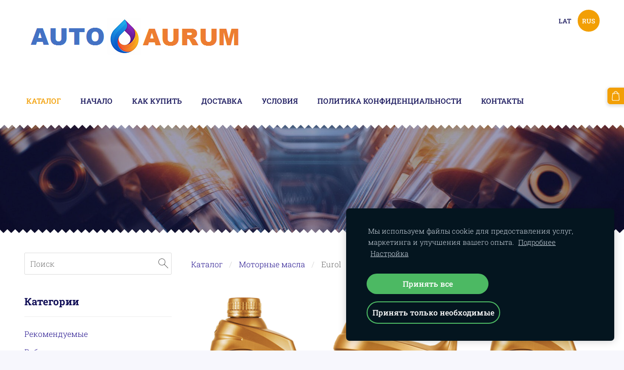

--- FILE ---
content_type: text/html; charset=UTF-8
request_url: https://www.autoaurum.lv/katalog/params/category/111604/
body_size: 11109
content:
<!doctype html>

<html lang="ru">

    <head>

        <title>Eurol - Mobil, Eurol, Mannol моторное масло, Osram, смазка, перчатки</title>

    <meta name="description" content="автотовары, mannol" />

    <link rel="canonical" href="https://www.autoaurum.lv/katalog/params/category/111604/">




        <meta charset="utf-8" />
        <meta name="viewport" content="width=device-width,initial-scale=1.0,maximum-scale=1.0" />

        <link href="https://dss4hwpyv4qfp.cloudfront.net/designs/_shared/fonts/?family=Open+Sans:300,regular,600,700&subset=latin,latin-ext,cyrillic" rel="stylesheet" type="text/css" />
        <link rel="stylesheet" href="https://dss4hwpyv4qfp.cloudfront.net/designs/_shared/css/layout-shared.css?v=2.574" type="text/css" />
        <link rel="stylesheet" href="https://dss4hwpyv4qfp.cloudfront.net/designs/_shared/css/legacy-v1.css?v=2.574" type="text/css" />
        <link rel="stylesheet" href="https://dss4hwpyv4qfp.cloudfront.net/designs/zigzag/css/layout.css?v=2.574" type="text/css" />
        <link rel="stylesheet" href="https://dss4hwpyv4qfp.cloudfront.net/designs/zigzag/css/editable.css?v=2.574" type="text/css" />

        <link href="/favicon.png?1" rel="shortcut icon">
<link href="/favicon.png?1" rel="apple-touch-icon">        
            <link rel="stylesheet" href="https://dss4hwpyv4qfp.cloudfront.net/libs/js/fancybox3/jquery.fancybox.min.css?v=2.574" type="text/css" />
                <script src="https://dss4hwpyv4qfp.cloudfront.net/libs/js/jquery/2.2.4/jquery.min.js" ></script>
            <script src="https://dss4hwpyv4qfp.cloudfront.net/libs/js/fancybox3/jquery.fancybox.min.js?v=2.574" defer></script>
            <script src="https://dss4hwpyv4qfp.cloudfront.net/libs/js/bannerplay/jquery.bannerplay.js?v=2.574" defer></script>
            <script src="https://dss4hwpyv4qfp.cloudfront.net/libs/js/responsivevideos/jquery.responsivevideos.js?v=2.574" defer></script>
            <script src="https://dss4hwpyv4qfp.cloudfront.net/designs/_shared/js/bookings.js?v=2.574" defer></script>
            <script src="https://dss4hwpyv4qfp.cloudfront.net/designs/_shared/js/designfx.js?v=2.574" defer></script>
            <script src="https://dss4hwpyv4qfp.cloudfront.net/libs/js/mozlive.js?v=2.574" ></script>
            <script>var FRONTEND_CDN = 'https://dss4hwpyv4qfp.cloudfront.net';</script>


    
    
    <!-- Cookie bar -->
    <script src="https://dss4hwpyv4qfp.cloudfront.net/libs/js/cookiebar/cookiebar.js?v=2.574"></script>
    <script>
        $(document).ready(function() {
            try {
                cookieBar({
                theme: "dark",
                bannerPolicyLink: "",
                language: "ru"
            });
            } catch (e) {}
        });
    </script>


    <script src="https://dss4hwpyv4qfp.cloudfront.net/m/localize/menu/ru/?v=2.574" defer></script>
<script src="https://dss4hwpyv4qfp.cloudfront.net/m/localize/cart/ru/?v=2.574" defer></script>
<script src="https://dss4hwpyv4qfp.cloudfront.net/libs/js/component/cart.js?v=2.574" defer></script>
<script src="https://dss4hwpyv4qfp.cloudfront.net/libs/js/component/filter.js?v=2.574" defer></script>

            <script>
                var mozPageMozApi = {"language":"ru","page":"katalog"}
            </script>
            

            <script>
                var mozCatalogUser = {
                    isLoggedIn: 0
                }
            </script>
            


<script>
    function isSmallTouchDevice() {
        return (('ontouchstart' in window) && (window.matchMedia("(max-width: 750px), (max-height: 500px)").matches));
    }
    if (isSmallTouchDevice()) {
        document.documentElement.classList.add('mobile-header');
    }
</script>



                <link href="https://dss4hwpyv4qfp.cloudfront.net/designs/_shared/fonts/?family=Roboto+Slab:300,400,500,700&v=2.574" rel="stylesheet" />
        <style class="customizer">
                                                                            #title .mz_wysiwyg { color :  #141259  }
                                                                                                                            #menu > ul > li > a { color :  #141259  }
                                                                                                                            #menu > ul > li > a:hover, #menu > ul > li.selected > a { color :  #f29f05  }
                                                                                                                            #submenu a, #submenu li.selected > a, #submenu li:hover > a { color :  #fefefe  }
                                                                            #submenu li.selected > a, #submenu li:hover > a { border-color :  #fefefe  }
                                                                                                                            #languages li > a { color :  #141259  }
                                                                                                                            #languages li.selected > a, #languages li > a:hover { background-color :  #f29f05  }
                                                                                                                            #languages li.selected > a, #languages li > a:hover { color :  #ffffff  }
                                                                                                                            a, .mz_editable a { color :  #200f8c  }
                                                                                                                            a:hover, .mz_editable a:hover, .mz_recentposts a:hover { color :  #f29f05  }
                                                                                                                            .moze-form .moze-formbutton, .moze-button, .moze-button-large { background-color :  #f29f05  }
                                                                            .moze-button-large.btn-alt-light { border-color :  #f29f05  }
                                                                            .moze-button-large.btn-white, .moze-button.btn-alt, .moze-button-large.btn-alt { color :  #f29f05  }
                                                                                                                            .moze-form .moze-formbutton:hover, .moze-button:hover, .moze-button-large:hover { background-color :  #200f8c  }
                                                                            .moze-button-large.btn-alt-light:hover { border-color :  #200f8c  }
                                                                            .moze-button-large.btn-white:hover, .moze-button.btn-alt:hover, .moze-button-large.btn-alt:hover { color :  #200f8c  }
                                                                                                                            #bigbar-colorizer { background-color :  rgba(21, 18, 89, 0.41)  }
                                                                                                                            .bigbar-h1 .mz_wysiwyg, .bigbar-h2 .mz_wysiwyg, #bigbar h1 .mz_wysiwyg { color :  #ffffff  }
                                                                                                                            .mz_editable h1, .mz_editable h1.moze-megatitle, .mz_editable h1 a { color :  #141259  }
                                                                                                                            .mz_editable h2, .sidebox h2 { color :  #141259  }
                                                                                                                            .mz_editable h3 { color :  #141259  }
                                                                                                                            .section-bg-1 { background-color :  #f2f4f7  }
                                                                                                                            .section-bg-2 { background-color :  #f29f05  }
                                                                                                                            .section-bg-3 { background-color :  #141259  }
                                                                                                                            body { background-color :  #f7f7fd  }
                                                                                                                            #bottom .mz_wysiwyg { color :  #141259  }
                                                                                                                            #bottom a { color :  #2703a6  }
                                                                            #bottom .mz_social a { fill :  #2703a6  }
                                                                                                                            #bottom a:hover { color :  #f29f05  }
                                                                                                                                                                                                                                                                                                                                                                                                                                                                                            
        @media (forced-colors: active) {
            :root { --color-header :  Canvas  }
            :root { --color-title :  CanvasText  }
            :root { --color-menu-text :  LinkText  }
            :root { --color-menu-text-selected :  CanvasText  }
            :root { --color-menu-accent :  CanvasText  }
            :root { --color-submenu :  Canvas  }
            :root { --color-submenu-text :  LinkText  }
            :root { --color-submenu-text-selected :  CanvasText  }
            :root { --color-submenu-accent :  CanvasText  }
            :root { --color-link :  LinkText  }
            :root { --color-button :  ButtonFace  }
            :root { --color-button-text :  ButtonText  }
            :root { --color-button-hover :  ButtonFace  }
            :root { --color-button-text-hover :  ButtonText  }
            :root { --color-sidemenu-text :  LinkText  }
            :root { --color-sidemenu-text-hover :  CanvasText  }
            :root { --color-h1 :  CanvasText  }
            :root { --color-h2 :  CanvasText  }
            :root { --color-h3 :  CanvasText  }
            :root { --color-text :  CanvasText  }
            :root { --color-text-strong :  CanvasText  }
            :root { --color-price :  CanvasText  }
            :root { --color-text-highlight :  Canvas  }
            :root { --color-text-border :  CanvasText  }
            :root { --color-background :  Canvas  }
            :root { --color-section-bg-1 :  Canvas  }
            :root { --color-section-bg-2 :  Canvas  }
            :root { --color-section-bg-3 :  Canvas  }
            :root { --color-footer :  Canvas  }
            :root { --color-footer-text :  CanvasText  }
            :root { --color-footer-link :  LinkText  }
            :root { --color-footer-link-hover :  CanvasText  }
            :root { --color-text-1 :  CanvasText  }
            :root { --color-text-1-highlight :  Canvas  }
            :root { --color-text-1-button :  ButtonFace  }
            :root { --color-text-1-button-text :  ButtonText  }
        }

    </style>
    <style class="customizer-fonts">
                                                                                                                                                                                                                                                                                                                                                                                                                                                                                                                                                        body, .mz_editable {
                                                                                font-family : 'Roboto Slab', Georgia, serif;
                                                                                                            font-weight : 300;
                                                                        }
                                                                                                                            #title .mz_wysiwyg {
                                                                                font-family : 'Roboto Slab', Georgia, serif;
                                                                                                            font-weight : 700;
                                                                                                            letter-spacing : -.02em;
                                                                                                            font-style : normal;
                                                                        }
                                                                                                                            .mz_editable h1, .mz_editable h1.moze-megatitle {
                                                                                font-family : 'Roboto Slab', Georgia, serif;
                                                                                                            font-weight : 700;
                                                                                                            letter-spacing : -.02em;
                                                                        }
                                                                                                                            .mz_editable h2, .sidebox h2 {
                                                                                font-family : 'Roboto Slab', Georgia, serif;
                                                                                                            font-weight : 700;
                                                                                                            letter-spacing : -.015em;
                                                                        }
                                                                            #sidebar h2 {
                                                                                font-family : 'Roboto Slab', Georgia, serif;
                                                                                                            font-weight : 700;
                                                                                                            letter-spacing : -.015em;
                                                                        }
                                                                                                                            .mz_editable h3 {
                                                                                font-family : 'Roboto Slab', Georgia, serif;
                                                                                                            font-weight : 400;
                                                                        }
                                                                                                                            .bigbar-h1 .mz_wysiwyg {
                                                                                font-family : 'Roboto Slab', Georgia, serif;
                                                                                                            font-weight : 700;
                                                                                                            letter-spacing : -.026em;
                                                                                                            font-style : normal;
                                                                        }
                                                        @media screen and (max-width: 750px) {                     .bigbar-h1 .mz_wysiwyg {
                                                                                font-family : 'Roboto Slab', Georgia, serif;
                                                                                                            font-weight : 700;
                                                                                                            letter-spacing : -.026em;
                                                                                                            font-style : normal;
                                                                        }
                     }                                                                                                         .bigbar-h2 .mz_wysiwyg {
                                                                                font-family : 'Roboto Slab', Georgia, serif;
                                                                                                            font-weight : 300;
                                                                        }
                                                        @media screen and (max-width: 750px) {                     .bigbar-h2 .mz_wysiwyg {
                                                                                font-family : 'Roboto Slab', Georgia, serif;
                                                                                                            font-weight : 300;
                                                                        }
                     }                                                                                                         .moze-form input, .moze-form select, .moze-form textarea {
                                                                                font-family : 'Roboto Slab', Georgia, serif;
                                                                                                            font-weight : 300;
                                                                        }
                                                                                                                            .moze-button, .moze-button-large, .moze-form .moze-formbutton {
                                                                                font-family : 'Roboto Slab', Georgia, serif;
                                                                                                            font-weight : 500;
                                                                                                            letter-spacing : 0;
                                                                        }
                                                                                                                            .mz_editable .moze-blockquote {
                                                                                font-family : 'Roboto Slab', Georgia, serif;
                                                                                                            font-style : italic;
                                                                        }
                                                                                                                            .mz_editable .moze-code {
                                                                                font-family : 'Courier New', Courier, monospace;
                                                                        }
                                                                                                                            #menu ul li a {
                                                                                font-family : 'Roboto Slab', Georgia, serif;
                                                                                                            font-weight : 400;
                                                                        }
                                                                                                                            #menu > ul > li > a {
                                                                                font-family : 'Roboto Slab', Georgia, serif;
                                                                                                            font-weight : 500;
                                                                                                            letter-spacing : 0;
                                                                                                            text-transform : uppercase;
                                                                        }
                                                                                                                            #languages li > a {
                                                                                font-family : 'Roboto Slab', Georgia, serif;
                                                                                                            font-weight : 500;
                                                                        }
                                                                                                                            #footmenu a {
                                                                                font-family : 'Roboto Slab', Georgia, serif;
                                                                                                            font-weight : 500;
                                                                        }
                                                                                                                                                                                    </style>

    

    <!-- Global site tag (gtag.js) - Google Analytics -->
<script async src="https://www.googletagmanager.com/gtag/js?id=UA-120823979-1"></script>
<script>
  window.dataLayer = window.dataLayer || [];
  function gtag(){dataLayer.push(arguments);}
  gtag('js', new Date());
google-site-verification=z8FuBYlinDyoUtPMpDIyir6fEudobPA3FL6PLxj-kS4
google-site-verification: google4ffcd33f97d11d07.html
  gtag('config', 'UA-120823979-1');
</script>
<meta name="google-site-verification" content="nYiyB7VAUqEj1RK0MYylTyhLGNg_-eGnSXIGV48kfBI" />



        <script src="https://dss4hwpyv4qfp.cloudfront.net/designs/_shared/js/legacy-v1.js?v=2.574"></script>

    </head>

    <body class="header-menu-down    footer-center                                    " lang="ru">

        
        <div id="wrap">

            <header id="top">
    <div id="header">
        <a id="skip-link" href="javascript:;" tabindex="1">Перейти к основному содержимому</a>
        <div id="header-side">
            <div id="shopicons">
                                <button class="menu-icon shopbar-search"  href="javascript:;" title="Поиск" aria-label="Поиск" aria-haspopup="dialog"><svg xmlns="http://www.w3.org/2000/svg"></svg></button>
                                                <button class="menu-icon shopbar-cart" href="javascript:;" title="Корзина" aria-label="Корзина" aria-haspopup="dialog"><svg xmlns="http://www.w3.org/2000/svg"></svg><span class="moze-value-bubble"></span></button>
                                            </div>
            <div id="toolicons">

            </div>
            <div  class="mz_component mz_lngselect" id="languages">    <button class="menu-icon" href="javascript:;" aria-label="Выбор языка" aria-haspopup="true" aria-controls="languages-menu"><svg xmlns="http://www.w3.org/2000/svg"></svg>&nbsp;RUS</button>
    <ul id="languages-menu" role="menu">
                    <li  role="none">
                <a href="/" hreflang="lv" role="menuitem" aria-label="Latviešu" >LAT</a>
            </li>
                    <li  class="selected" role="none">
                <a href="/katalog/" hreflang="ru" role="menuitem" aria-label="Русский" aria-current="true">RUS</a>
            </li>
            </ul>
    </div>
                    </div>
        <div id="header-main">
            <div id="title">
                                    <a href="/katalog/"><div class="mz_component mz_wysiwyg mz_editable">    <div class="moze-wysiwyg-editor" >
                    <span class="moze-gigantic"><img src="https://site-623405.mozfiles.com/files/623405/logo1.png?1743498434" alt="logo1.png"><br></span>
            </div>
</div></a>
                            </div>
                            <div id="toptext" style="display: none">
                    <div  class="mz_component mz_wysiwyg mz_editable">    <div class="moze-wysiwyg-editor" >
            </div>
</div>
                </div>
                                        <div  class="mz_component mz_menu" id="menu" aria-label="Главное меню">
            <ul role="menu">
                <li class="selected" role="none"><a href="/katalog/"  role="menuitem"  aria-current="true">Каталог</a>
                                    </li>
                        <li role="none"><a href="/nachalo/"  role="menuitem" >Начало</a>
                                    </li>
                        <li role="none"><a href="/kakkupitj/"  role="menuitem" >Как купить</a>
                                    </li>
                        <li role="none"><a href="/dostavka/"  role="menuitem" >Доставка</a>
                                    </li>
                        <li role="none"><a href="/uslovija/"  role="menuitem" >Условия</a>
                                    </li>
                        <li role="none"><a href="/politika-konfidencialnosti/"  role="menuitem" >Политика конфиденциальности</a>
                                    </li>
                        <li role="none"><a href="/kontakty/"  role="menuitem" >Контакты</a>
                                </li></ul>
            
</div>
                    </div>

        <button id="languages-opener" aria-label="Выбор языка" class="mobile-menu-opener clearbutton"><svg xmlns="http://www.w3.org/2000/svg"></svg></button>
        <button id="menu-opener" aria-label="Главное меню" class="mobile-menu-opener clearbutton"><svg xmlns="http://www.w3.org/2000/svg"></svg></button>

    </div>
    </header>
            <div id="bigbar" class="over-bigbar ">
                                    <div  class="mz_component mz_banner">            <div class="moze-banner slide" style="background-image: url('https://site-623405.mozfiles.com/files/623405/banners/17836350/1678770798_bogatyr-club-p-avtomasla-fon-foni-vkontakte-2.jpg?2022708'); background-position: 50% 50%" data-pid="2022708"></div>
    

<a class="moze-banner-slide-left" href="javascript:void(0);"></a>
<a class="moze-banner-slide-right" href="javascript:void(0);"></a>

</div>
                                <div id="bigbar-colorizer"></div>
                <div id="bigbar-container">
                    <div class='bigbar-overlay-container '>
                        <div id="bigbar-overlay">
                                                            <h1><div  class="mz_component mz_wysiwyg mz_editable">    <div class="moze-wysiwyg-editor" >
            </div>
</div></h1>
                                                    </div>
                        
                    </div>
                </div>
            </div>

                <div id="submenubox"><nav  class="mz_component mz_menu mz_catalogmenu is-alternate" id="submenu" aria-label="Категории товаров"><button id="submenu-opener" class="clearbutton"><span>&nbsp;</span></button>

</nav></div>
            

    

<div>
    <main id="catalog" class="section section-customizable section-text-color-none">
        <div class="mz_overlay_bar mz_catalog_customize"></div>
        <div class="container">
            <div id="sidebar-wrap"
                 class="sidebar-reverse"                             >
                                <div id="sidebar">
                    <div  class="mz_component mz_catalogsearchbox mz_editable sidebox">    <form action="/katalog/" class="moze-form moze-catalog-searchbox-form" method="post" style="position: relative; margin-top: 0" role="search">
        <input class="search-query" type="text" value="" placeholder="Поиск" aria-label="Поиск">
        <button class="search-btn clearbutton" aria-label="Поиск"></button>
    </form></div>
                    <nav  class="mz_component mz_catalogcategories sidebox" data-name="maincatalogcategories" data-type="catalogcategories" aria-labelledby="catalog-categories-heading">
            <h2 id="catalog-categories-heading">Категории</h2>
    


            <ul role="menu" class="asidemenu collapsible">
                                                                <li role="none" >
                        <a href="/katalog/params/category/featured/" role="menuitem" >Рекомендуемые</a>
                    </li>
                                    <li role="none" >
        <a href="/katalog/params/category/111010/" role="menuitem" >Рабочие перчатки</a>
                    <ul role="menu" >
                    <li role="none" >
        <a href="/katalog/params/category/111023/" role="menuitem" >Перчатки из натуральной кожи</a>
                                </li>
                <li role="none" >
        <a href="/katalog/params/category/111529/" role="menuitem" >Перчатки из искусственной кожи</a>
                                </li>
                <li role="none" >
        <a href="/katalog/params/category/111025/" role="menuitem" >Перчатки для сварочных работ</a>
                                </li>
                <li role="none" >
        <a href="/katalog/params/category/111022/" role="menuitem" >Вязаные/трикотажные перчатки</a>
                                </li>
                <li role="none" >
        <a href="/katalog/params/category/111026/" role="menuitem" >Резиновые перчатки</a>
                                </li>
                <li role="none" >
        <a href="/katalog/params/category/112914/" role="menuitem" >Одноразовые перчатки</a>
                                </li>
                <li role="none" >
        <a href="/katalog/params/category/111024/" role="menuitem" >Теплые перчатки</a>
                                </li>
                            </ul></li>
                            <li role="none" >
        <a href="/katalog/params/category/111012/" role="menuitem" >Моторные масла</a>
                    <ul role="menu" >
                    <li role="none" >
        <a href="/katalog/category/111012/mannol-1/" role="menuitem" >Mannol</a>
                                </li>
                <li role="none" >
        <a href="/katalog/params/category/111603/" role="menuitem" >Mobil</a>
                                </li>
                <li role="none" >
        <a href="/katalog/category/111012/fanfaro/" role="menuitem" >Fanfaro</a>
                                </li>
                <li role="none"  class="selected">
        <a href="/katalog/params/category/111604/" role="menuitem" aria-current="true">Eurol</a>
                                </li>
                <li role="none" >
        <a href="/katalog/category/111012/shell/" role="menuitem" >Shell</a>
                                </li>
                            </ul></li>
                            <li role="none" >
        <a href="/katalog/params/category/111019/" role="menuitem" >Трансмиссионные масла</a>
                    <ul role="menu" >
                    <li role="none" >
        <a href="/katalog/category/111019/mannol-2/" role="menuitem" >Mannol</a>
                                </li>
                <li role="none" >
        <a href="/katalog/params/category/467761/" role="menuitem" >Fanfaro</a>
                                </li>
                <li role="none" >
        <a href="/katalog/params/category/113983/" role="menuitem" >Mobil</a>
                                </li>
                <li role="none" >
        <a href="/katalog/params/category/111706/" role="menuitem" >Eurol</a>
                                </li>
                            </ul></li>
                            <li role="none" >
        <a href="/katalog/params/category/111018/" role="menuitem" >Гидравлические масла</a>
                    <ul role="menu" >
                    <li role="none" >
        <a href="/katalog/category/111018/mannol/" role="menuitem" >Mannol</a>
                                </li>
                <li role="none" >
        <a href="/katalog/params/category/151414/" role="menuitem" >Mobil</a>
                                </li>
                <li role="none" >
        <a href="/katalog/category/111018/shell-1/" role="menuitem" >Shell</a>
                                </li>
                <li role="none" >
        <a href="/katalog/params/category/111707/" role="menuitem" >Eurol</a>
                                </li>
                <li role="none" >
        <a href="/katalog/params/category/151415/" role="menuitem" >Российский производитель</a>
                                </li>
                            </ul></li>
                            <li role="none" >
        <a href="/katalog/params/category/406837/" role="menuitem" >Масло для цепей</a>
                                </li>
                <li role="none" >
        <a href="/katalog/params/category/163439/" role="menuitem" >Масло 2Т - 4Т Агро Мото</a>
                                </li>
                <li role="none" >
        <a href="/katalog/params/category/381663/" role="menuitem" >Гидро-трансмисионные масла STOU UTTO</a>
                                </li>
                <li role="none" >
        <a href="/katalog/params/category/111020/" role="menuitem" >Охлаждающая жидкость</a>
                                </li>
                <li role="none" >
        <a href="/katalog/category/smazochnye-materialy/" role="menuitem" >Смазочные материалы</a>
                                </li>
                <li role="none" >
        <a href="/katalog/params/category/215637/" role="menuitem" >Автохимия</a>
                                </li>
                <li role="none" >
        <a href="/katalog/category/prisadki-v-toplivo/" role="menuitem" >Присадки в топливо</a>
                                </li>
                <li role="none" >
        <a href="/katalog/params/category/421123/" role="menuitem" >Присадки для масляной системы</a>
                                </li>
                <li role="none" >
        <a href="/katalog/category/klei-i-germetiki/" role="menuitem" >Клеи и герметики</a>
                                </li>
                <li role="none" >
        <a href="/katalog/params/category/167015/" role="menuitem" >Тормозная жидкость</a>
                                </li>
                <li role="none" >
        <a href="/katalog/params/category/111016/" role="menuitem" >Стеклоомыватели</a>
                                </li>
                <li role="none" >
        <a href="/katalog/category/kompressornoe-maslo/" role="menuitem" >Компресорное масло</a>
                                </li>
                <li role="none" >
        <a href="/katalog/params/category/113915/" role="menuitem" >Российские масла</a>
                                </li>
                <li role="none" >
        <a href="/katalog/params/category/183142/" role="menuitem" >RESTORE</a>
                                </li>
                <li role="none" >
        <a href="/katalog/category/pustye-kanistry/" role="menuitem" >Пустые канистры</a>
                                </li>
                <li role="none" >
        <a href="/katalog/params/category/149682/" role="menuitem" >ABRO</a>
                                </li>
                <li role="none" >
        <a href="/katalog/params/category/149686/" role="menuitem" >WD-40</a>
                                </li>
                <li role="none" >
        <a href="/katalog/params/category/173866/" role="menuitem" >Лампочки 12V</a>
                    <ul role="menu" >
                    <li role="none" >
        <a href="/katalog/params/category/173867/" role="menuitem" >OSRAM 12V</a>
                                </li>
                <li role="none" >
        <a href="/katalog/params/category/173868/" role="menuitem" >NEOLUX 12V</a>
                                </li>
                            </ul></li>
                            <li role="none" >
        <a href="/katalog/params/category/167025/" role="menuitem" >Масляные фильтры</a>
                    <ul role="menu" >
                    <li role="none" >
        <a href="/katalog/params/category/170289/" role="menuitem" >ASSO фильтры</a>
                                </li>
                            </ul></li>
                            <li role="none" >
        <a href="/katalog/params/category/170048/" role="menuitem" >Топливные фильтры</a>
                    <ul role="menu" >
                    <li role="none" >
        <a href="/katalog/params/category/170049/" role="menuitem" >MANN-FILTER</a>
                                </li>
                <li role="none" >
        <a href="/katalog/params/category/170281/" role="menuitem" >ASSO фильтры</a>
                                </li>
                            </ul></li>
                            <li role="none" >
        <a href="/katalog/params/category/163932/" role="menuitem" >Воздушные фильтры</a>
                    <ul role="menu" >
                    <li role="none" >
        <a href="/katalog/params/category/170031/" role="menuitem" >MANN-FILTER</a>
                                </li>
                <li role="none" >
        <a href="/katalog/params/category/170045/" role="menuitem" >ASSO FILTRI</a>
                                </li>
                <li role="none" >
        <a href="/katalog/params/category/170285/" role="menuitem" >FRAM; FILTRON; M-FILTER</a>
                                </li>
                            </ul></li>
                            <li role="none" >
        <a href="/katalog/params/category/149684/" role="menuitem" >KVADRO авто товары</a>
                                </li>
                <li role="none" >
        <a href="/katalog/params/category/149687/" role="menuitem" >KVADRO чистящие средства</a>
                                </li>
                <li role="none" >
        <a href="/katalog/params/category/159265/" role="menuitem" >KVADRO pепелленты и инсектициды</a>
                                </li>
                <li role="none" >
        <a href="/katalog/category/individualnye-sredstva-zashhity/" role="menuitem" >Индивидуальные средства защиты</a>
                                </li>
                <li role="none" >
        <a href="/katalog/params/category/111021/" role="menuitem" >Другие товары</a>
                            </li></ul>
            </nav>
                    
                    <div  class="mz_component mz_wysiwyg mz_editable sidebox">    <div class="moze-wysiwyg-editor" >
                    <h3>
                    <span class="moze-important">Не смогли найти то, что Вам нужно? - Звоните или пишите нам </span><a href="/kontakty/" target="_blank"><span class="moze-important">/kontakty/</span></a><span class="moze-important">, и мы постараемся помочь!</span>
            </h3>
            </div>
</div>
                </div>
                                <div  class="mz_component mz_catalog mz_editable mainblock cat-mode-view cat-images-3 cat-images-classic cat-has-searchbox">
<div id="cat-nav" >

    <nav>
        <ul class="cat-breadcrumb" >
                            <li><a href="/katalog/">Каталог</a></li>
                            <li><a href="/katalog/params/category/111012/">Моторные масла</a></li>
                            <li aria-current="page">Eurol</li>
                    </ul>
    </nav>

            <button class="cat-filter-toggle clearbutton" style="display: none" aria-haspopup="dialog">
            <div>Фильтр</div>
            <div class="counter">(<span></span>)</div>
            <svg xmlns="http://www.w3.org/2000/svg"></svg>
        </button>
    
            <form class="moze-form cat-sort" >
            <label for="moze-cat-sort-dropdown">Сортировать по</label>
            <select id="moze-cat-sort-dropdown" name="" size="1">
                                    <option value="featured" selected>Рекомендуемые</option>
                                    <option value="newest" >Сначала новые</option>
                                    <option value="price-low" >Сначала дешевые</option>
                                    <option value="price-high" >Сначала дорогие</option>
                            </select>
        </form>
    
</div>


    <div id="cat-filter" class="sliding-panel" role="dialog" aria-labelledby="cat-filter-heading">

        <script src="https://dss4hwpyv4qfp.cloudfront.net/libs/js/nouislider/nouislider.js"></script>
        <link href="https://dss4hwpyv4qfp.cloudfront.net/libs/js/nouislider/nouislider.css" rel="stylesheet">
        <style>
            .noUi-target {
                box-shadow: none;
                border: transparent;
                background: rgba(0, 0, 0, 0.1);
                cursor: pointer;
            }
            body.design-inverted .noUi-target {
                background: rgba(255, 255, 255, 0.1);
            }
            .noUi-horizontal .noUi-handle {
                width: 28px;
                height: 28px;
                right: -14px;
                top: -11px;
                border-radius: 28px;
            }
            .noUi-handle {
                border: transparent;
                box-shadow: none;
                cursor: pointer;
            }
            .noUi-handle,
            .noUi-connect {
                background: #000;
            }
            body.design-inverted .noUi-handle,
            body.design-inverted .noUi-connect {
                background: #FFFFFF;
            }
            .noUi-handle:before, .noUi-handle:after {
                display: none;
            }
            .noUi-horizontal {
                height: 6px;
            }
        </style>

        <div class="sliding-panel-header">
            <div class="mz_editable">
            <h2 id="cat-filter-heading">Фильтры</h2>
            </div>
            <button id="cat-filter-reset" class="sliding-panel-toolbutton" aria-label="Сбросить" style="display: none">
                <img src="https://dss4hwpyv4qfp.cloudfront.net/designs/_shared/css/icons/icon-reset.svg">
            </button>
            <button id="cat-filter-close" class="sliding-panel-close" aria-label="Закрыть">
                <svg xmlns="http://www.w3.org/2000/svg"></svg>
            </button>
        </div>

        <div id="cat-filter-base" class="sliding-panel-body">
            <form action="javascript:;" class="moze-form"></form>
        </div>

    </div>


<div class="cat-grid">

    
    <div class="cat-thumb" data-cat-item-id="515276" data-cat-item-link="/katalog/params/category/111604/item/515276/">
        
        <div>
            <a href="/katalog/params/category/111604/item/515276/">
                <div class="cat-thumb-pic">

                                            <picture>
                        <img src="https://site-623405.mozfiles.com/files/623405/catitems/thumb/fortence_5W-30_1-bcd77adf9efd77248030e9c2b71d7442.png?1064631" alt="Eurol 5W30 Fortence 1L">
            </picture>
                    
                </div>

                <div class="cat-thumb-title">
                    Eurol 5W30 Fortence 1L
                </div>
            </a>

            <div class="cat-thumb-price">
                                                                                        <s class="moze-secondary">€8.33</s> <span class="moze-price">€7.50</span>
                                                                                        </div>

        </div>

        
    </div>


    <div class="cat-thumb" data-cat-item-id="814327" data-cat-item-link="/katalog/params/category/111604/item/814327/">
        
        <div>
            <a href="/katalog/params/category/111604/item/814327/">
                <div class="cat-thumb-pic">

                                            <picture>
                        <img src="https://site-623405.mozfiles.com/files/623405/catitems/thumb/eurol_fortence_5w30_5L-23f38d4863d2f560b3e5cc86951ceff5.png?1561856" alt="Eurol 5W30 Fortence 5L">
            </picture>
                    
                </div>

                <div class="cat-thumb-title">
                    Eurol 5W30 Fortence 5L
                </div>
            </a>

            <div class="cat-thumb-price">
                                                                                        <s class="moze-secondary">€36.85</s> <span class="moze-price">€33.20</span>
                                                                                        </div>

        </div>

        
    </div>


    <div class="cat-thumb" data-cat-item-id="515284" data-cat-item-link="/katalog/params/category/111604/item/515284/">
        
        <div>
            <a href="/katalog/params/category/111604/item/515284/">
                <div class="cat-thumb-pic">

                                            <picture>
                        <img src="https://site-623405.mozfiles.com/files/623405/catitems/thumb/actence_5W-30_1-8416cbdc973a421f5917d72e8b86d70e.png?1064638" alt="Eurol 5W30 Actence 1L">
            </picture>
                    
                </div>

                <div class="cat-thumb-title">
                    Eurol 5W30 Actence 1L
                </div>
            </a>

            <div class="cat-thumb-price">
                                                                                        <s class="moze-secondary">€7.81</s> <span class="moze-price">€7.60</span>
                                                                                        </div>

        </div>

        
    </div>


    <div class="cat-thumb" data-cat-item-id="814318" data-cat-item-link="/katalog/params/category/111604/item/814318/">
        
        <div>
            <a href="/katalog/params/category/111604/item/814318/">
                <div class="cat-thumb-pic">

                                            <picture>
                        <img src="https://site-623405.mozfiles.com/files/623405/catitems/thumb/eurol_actence_5w30_5L-09dddab2b939bd2526dce1df3c6ea82e.png?1561842" alt="Eurol 5W30 Actence 5L">
            </picture>
                    
                </div>

                <div class="cat-thumb-title">
                    Eurol 5W30 Actence 5L
                </div>
            </a>

            <div class="cat-thumb-price">
                                                                                        <s class="moze-secondary">€39.33</s> <span class="moze-price">€34.24</span>
                                                                                        </div>

        </div>

        
    </div>


    <div class="cat-thumb" data-cat-item-id="515264" data-cat-item-link="/katalog/params/category/111604/item/515264/">
        
        <div>
            <a href="/katalog/params/category/111604/item/515264/">
                <div class="cat-thumb-pic">

                                            <picture>
                        <img src="https://site-623405.mozfiles.com/files/623405/catitems/thumb/fluence_DXS_5W-30-313dd00fa55023f181352c712005abd7.png?1064616" alt="Eurol 5W30 Fluence DXS">
            </picture>
                    
                </div>

                <div class="cat-thumb-title">
                    Eurol 5W30 Fluence DXS
                </div>
            </a>

            <div class="cat-thumb-price">
                                                                                        <span class="moze-price">€8.10</span>
                                                                                        </div>

        </div>

        
    </div>


    <div class="cat-thumb" data-cat-item-id="814235" data-cat-item-link="/katalog/params/category/111604/item/814235/">
        
        <div>
            <a href="/katalog/params/category/111604/item/814235/">
                <div class="cat-thumb-pic">

                                            <picture>
                        <img src="https://site-623405.mozfiles.com/files/623405/catitems/thumb/eurol_fluence_5w30_5L-267a38089c5fb675685039259c5d685b.png?1561772" alt="Eurol 5W30 Fluence DXS 5L">
            </picture>
                    
                </div>

                <div class="cat-thumb-title">
                    Eurol 5W30 Fluence DXS 5L
                </div>
            </a>

            <div class="cat-thumb-price">
                                                                                        <s class="moze-secondary">€36.92</s> <span class="moze-price">€35.85</span>
                                                                                        </div>

        </div>

        
    </div>


    <div class="cat-thumb" data-cat-item-id="814256" data-cat-item-link="/katalog/params/category/111604/item/814256/">
        
        <div>
            <a href="/katalog/params/category/111604/item/814256/">
                <div class="cat-thumb-pic">

                                            <picture>
                        <img src="https://site-623405.mozfiles.com/files/623405/catitems/thumb/eurol_fluence_5w30_60L-06ee5934cfb8bd5ffd127d67482c1350.png?1561782" alt="Eurol 5W30 Fluence DXS 60L">
            </picture>
                    
                </div>

                <div class="cat-thumb-title">
                    Eurol 5W30 Fluence DXS 60L
                </div>
            </a>

            <div class="cat-thumb-price">
                                                                                        <s class="moze-secondary">€382.62</s> <span class="moze-price">€345.37</span>
                                                                                        </div>

        </div>

        
    </div>


    <div class="cat-thumb" data-cat-item-id="515270" data-cat-item-link="/katalog/params/category/111604/item/515270/">
        
        <div>
            <a href="/katalog/params/category/111604/item/515270/">
                <div class="cat-thumb-pic">

                                            <picture>
                        <img src="https://site-623405.mozfiles.com/files/623405/catitems/thumb/Syntence_5W-30_1-a7db94037a801030f37f13656e21e652.png?1064624" alt="Eurol 5W30 Syntence 1L">
            </picture>
                    
                </div>

                <div class="cat-thumb-title">
                    Eurol 5W30 Syntence 1L
                </div>
            </a>

            <div class="cat-thumb-price">
                                                                                        <s class="moze-secondary">€9.28</s> <span class="moze-price">€8.76</span>
                                                                                        </div>

        </div>

        
    </div>


    <div class="cat-thumb" data-cat-item-id="814378" data-cat-item-link="/katalog/params/category/111604/item/814378/">
        
        <div>
            <a href="/katalog/params/category/111604/item/814378/">
                <div class="cat-thumb-pic">

                                            <picture>
                        <img src="https://site-623405.mozfiles.com/files/623405/catitems/thumb/eurol_syntence_5w30_5L-0bad5b31d7f877f871d9e1300f8c48db.png?1561948" alt="Eurol 5W30 Syntence 5L">
            </picture>
                    
                </div>

                <div class="cat-thumb-title">
                    Eurol 5W30 Syntence 5L
                </div>
            </a>

            <div class="cat-thumb-price">
                                                                                        <s class="moze-secondary">€41.82</s> <span class="moze-price">€36.20</span>
                                                                                        </div>

        </div>

        
    </div>


    <div class="cat-thumb" data-cat-item-id="814382" data-cat-item-link="/katalog/params/category/111604/item/814382/">
        
        <div>
            <a href="/katalog/params/category/111604/item/814382/">
                <div class="cat-thumb-pic">

                                            <picture>
                        <img src="https://site-623405.mozfiles.com/files/623405/catitems/thumb/eurol_fluence_5w30_60L-ef5edd9f864e237afb16144b64a759ad.png?1561949" alt="Eurol 5W30 Syntence 60L">
            </picture>
                    
                </div>

                <div class="cat-thumb-title">
                    Eurol 5W30 Syntence 60L
                </div>
            </a>

            <div class="cat-thumb-price">
                                                                                        <span class="moze-price">€396.57</span>
                                                                                        </div>

        </div>

        
    </div>


    <div class="cat-thumb" data-cat-item-id="514582" data-cat-item-link="/katalog/params/category/111604/item/514582/">
        
        <div>
            <a href="/katalog/params/category/111604/item/514582/">
                <div class="cat-thumb-pic">

                                            <picture>
                        <img src="https://site-623405.mozfiles.com/files/623405/catitems/thumb/super_lite_5W-40_1-72887ea48146e842eb8df65bc68cbcca.png?1064607" alt="Eurol 5W40 Super Lite 1L">
            </picture>
                    
                </div>

                <div class="cat-thumb-title">
                    Eurol 5W40 Super Lite 1L
                </div>
            </a>

            <div class="cat-thumb-price">
                                                                                        <span class="moze-price">€7.25</span>
                                                                                        </div>

        </div>

        
    </div>


    <div class="cat-thumb" data-cat-item-id="814390" data-cat-item-link="/katalog/params/category/111604/item/814390/">
        
        <div>
            <a href="/katalog/params/category/111604/item/814390/">
                <div class="cat-thumb-pic">

                                            <picture>
                        <img src="https://site-623405.mozfiles.com/files/623405/catitems/thumb/eurol_5W40_5L-5ffe39af2461e4d9f2d79af25ae2003c.png?1561962" alt="Eurol 5W40 Super Lite 5L">
            </picture>
                    
                </div>

                <div class="cat-thumb-title">
                    Eurol 5W40 Super Lite 5L
                </div>
            </a>

            <div class="cat-thumb-price">
                                                                                        <s class="moze-secondary">€31.17</s> <span class="moze-price">€30.00</span>
                                                                                        </div>

        </div>

        
    </div>


    <div class="cat-thumb" data-cat-item-id="814391" data-cat-item-link="/katalog/params/category/111604/item/814391/">
        
        <div>
            <a href="/katalog/params/category/111604/item/814391/">
                <div class="cat-thumb-pic">

                                            <picture>
                        <img src="https://site-623405.mozfiles.com/files/623405/catitems/thumb/eurol_fluence_5w30_60L-8667a31ff3366c87d17f63cd470c4108.png?1561963" alt="Eurol 5W40 Super Lite 60L">
            </picture>
                    
                </div>

                <div class="cat-thumb-title">
                    Eurol 5W40 Super Lite 60L
                </div>
            </a>

            <div class="cat-thumb-price">
                                                                                        <s class="moze-secondary">€339.43</s> <span class="moze-price">€304.41</span>
                                                                                        </div>

        </div>

        
    </div>


    <div class="cat-thumb" data-cat-item-id="814392" data-cat-item-link="/katalog/params/category/111604/item/814392/">
        
        <div>
            <a href="/katalog/params/category/111604/item/814392/">
                <div class="cat-thumb-pic">

                                            <picture>
                        <img src="https://site-623405.mozfiles.com/files/623405/catitems/thumb/eurol_fluence_5w30_60L-e36c5a8bb3d4799edfd768d59ec86ada.png?1561990" alt="Eurol 5W40 Super Lite 208L">
            </picture>
                    
                </div>

                <div class="cat-thumb-title">
                    Eurol 5W40 Super Lite 208L
                </div>
            </a>

            <div class="cat-thumb-price">
                                                                                        <span class="moze-price">€793.50</span>
                                                                                        </div>

        </div>

        
    </div>


    <div class="cat-thumb" data-cat-item-id="515273" data-cat-item-link="/katalog/params/category/111604/item/515273/">
        
        <div>
            <a href="/katalog/params/category/111604/item/515273/">
                <div class="cat-thumb-pic">

                                            <picture>
                        <img data-src="https://site-623405.mozfiles.com/files/623405/catitems/thumb/turbo_DI_5W-40_1-2aa622e181761c5b1f309cc3693bd9af.png?1064628" alt="Eurol 5W40 Turbo DI 1L">
            </picture>
                    
                </div>

                <div class="cat-thumb-title">
                    Eurol 5W40 Turbo DI 1L
                </div>
            </a>

            <div class="cat-thumb-price">
                                                                                        <s class="moze-secondary">€7.90</s> <span class="moze-price">€7.51</span>
                                                                                        </div>

        </div>

        
    </div>


    <div class="cat-thumb" data-cat-item-id="814399" data-cat-item-link="/katalog/params/category/111604/item/814399/">
        
        <div>
            <a href="/katalog/params/category/111604/item/814399/">
                <div class="cat-thumb-pic">

                                            <picture>
                        <img data-src="https://site-623405.mozfiles.com/files/623405/catitems/thumb/eurol_turbo_di_5w40_5L-f09024cc5b9bc16e6201a5518e64549b.png?1561982" alt="Eurol 5W40 Turbo DI 5L">
            </picture>
                    
                </div>

                <div class="cat-thumb-title">
                    Eurol 5W40 Turbo DI 5L
                </div>
            </a>

            <div class="cat-thumb-price">
                                                                                        <s class="moze-secondary">€35.85</s> <span class="moze-price">€34.95</span>
                                                                                        </div>

        </div>

        
    </div>


    <div class="cat-thumb" data-cat-item-id="814400" data-cat-item-link="/katalog/params/category/111604/item/814400/">
        
        <div>
            <a href="/katalog/params/category/111604/item/814400/">
                <div class="cat-thumb-pic">

                                            <picture>
                        <img data-src="https://site-623405.mozfiles.com/files/623405/catitems/thumb/eurol_fluence_5w30_60L-3adf90311a6d87ce93cc7e643a5c9a5b.png?1561983" alt="Eurol 5W40 Turbo DI 60L">
            </picture>
                    
                </div>

                <div class="cat-thumb-title">
                    Eurol 5W40 Turbo DI 60L
                </div>
            </a>

            <div class="cat-thumb-price">
                                                                                        <span class="moze-price">€359.33</span>
                                                                                        </div>

        </div>

        
    </div>


    <div class="cat-thumb" data-cat-item-id="515255" data-cat-item-link="/katalog/params/category/111604/item/515255/">
        
        <div>
            <a href="/katalog/params/category/111604/item/515255/">
                <div class="cat-thumb-pic">

                                            <picture>
                        <img data-src="https://site-623405.mozfiles.com/files/623405/catitems/thumb/eurol_turbocat_10w40_1L-33d81c3fa4b7edc8b2314ca69e46d239.png?1561994" alt="Eurol 10W40 TurboCat 1L">
            </picture>
                    
                </div>

                <div class="cat-thumb-title">
                    Eurol 10W40 TurboCat 1L
                </div>
            </a>

            <div class="cat-thumb-price">
                                                                                        <s class="moze-secondary">€6.72</s> <span class="moze-price">€4.79</span>
                                                                                        </div>

        </div>

        
    </div>


    <div class="cat-thumb" data-cat-item-id="814411" data-cat-item-link="/katalog/params/category/111604/item/814411/">
        
        <div>
            <a href="/katalog/params/category/111604/item/814411/">
                <div class="cat-thumb-pic">

                                            <picture>
                        <img data-src="https://site-623405.mozfiles.com/files/623405/catitems/thumb/eurol_turbocat_10w40_5L-2c1d2606ebc47d3ae80969e3273cf3da.png?1561996" alt="Eurol 10W40 TurboCat 5L">
            </picture>
                    
                </div>

                <div class="cat-thumb-title">
                    Eurol 10W40 TurboCat 5L
                </div>
            </a>

            <div class="cat-thumb-price">
                                                                                        <s class="moze-secondary">€21.10</s> <span class="moze-price">€20.88</span>
                                                                                        </div>

        </div>

        
    </div>


    <div class="cat-thumb" data-cat-item-id="814413" data-cat-item-link="/katalog/params/category/111604/item/814413/">
        
        <div>
            <a href="/katalog/params/category/111604/item/814413/">
                <div class="cat-thumb-pic">

                                            <picture>
                        <img data-src="https://site-623405.mozfiles.com/files/623405/catitems/thumb/eurol_fluence_5w30_60L-8150ead5b4e87437d926650866b74ce8.png?1561997" alt="Eurol 10W40 TurboCat 200L">
            </picture>
                    
                </div>

                <div class="cat-thumb-title">
                    Eurol 10W40 TurboCat 200L
                </div>
            </a>

            <div class="cat-thumb-price">
                                                                                        <s class="moze-secondary">€750.73</s> <span class="moze-price">€588.80</span>
                                                                                        </div>

        </div>

        
    </div>


    <div class="cat-thumb" data-cat-item-id="514626" data-cat-item-link="/katalog/params/category/111604/item/514626/">
        
        <div>
            <a href="/katalog/params/category/111604/item/514626/">
                <div class="cat-thumb-pic">

                                            <picture>
                        <img data-src="https://site-623405.mozfiles.com/files/623405/catitems/thumb/turbosyn_10W-40_1-681bc054d606a49557f3e175b8cbaabb.png?1064596" alt="Eurol 10W40 Turbosyn 1L">
            </picture>
                    
                </div>

                <div class="cat-thumb-title">
                    Eurol 10W40 Turbosyn 1L
                </div>
            </a>

            <div class="cat-thumb-price">
                                                                                        <s class="moze-secondary">€6.27</s> <span class="moze-price">€5.90</span>
                                                                                        </div>

        </div>

        
    </div>


    <div class="cat-thumb" data-cat-item-id="814424" data-cat-item-link="/katalog/params/category/111604/item/814424/">
        
        <div>
            <a href="/katalog/params/category/111604/item/814424/">
                <div class="cat-thumb-pic">

                                            <picture>
                        <img data-src="https://site-623405.mozfiles.com/files/623405/catitems/thumb/eurol_turbosyn_10w40_5L-2cb19407c30861fadbaf624d38c0525f.png?1562010" alt="Eurol 10W40 Turbosyn 5L">
            </picture>
                    
                </div>

                <div class="cat-thumb-title">
                    Eurol 10W40 Turbosyn 5L
                </div>
            </a>

            <div class="cat-thumb-price">
                                                                                        <s class="moze-secondary">€27.52</s> <span class="moze-price">€24.50</span>
                                                                                        </div>

        </div>

        
    </div>


    <div class="cat-thumb" data-cat-item-id="814425" data-cat-item-link="/katalog/params/category/111604/item/814425/">
        
        <div>
            <a href="/katalog/params/category/111604/item/814425/">
                <div class="cat-thumb-pic">

                                            <picture>
                        <img data-src="https://site-623405.mozfiles.com/files/623405/catitems/thumb/eurol_fluence_5w30_60L-750eed08ee64bcdc5e343e7e348f6284.png?1562022" alt="Eurol 10W40 Turbosyn 60L">
            </picture>
                    
                </div>

                <div class="cat-thumb-title">
                    Eurol 10W40 Turbosyn 60L
                </div>
            </a>

            <div class="cat-thumb-price">
                                                                                        <s class="moze-secondary">€320.44</s> <span class="moze-price">€245.77</span>
                                                                                        </div>

        </div>

        
    </div>


    <div class="cat-thumb" data-cat-item-id="814427" data-cat-item-link="/katalog/params/category/111604/item/814427/">
        
        <div>
            <a href="/katalog/params/category/111604/item/814427/">
                <div class="cat-thumb-pic">

                                            <picture>
                        <img data-src="https://site-623405.mozfiles.com/files/623405/catitems/thumb/eurol_fluence_5w30_60L-1036ed105337592c25a114e599a69cc8.png?1562051" alt="Eurol 10W40 Turbosyn 210L">
            </picture>
                    
                </div>

                <div class="cat-thumb-title">
                    Eurol 10W40 Turbosyn 210L
                </div>
            </a>

            <div class="cat-thumb-price">
                                                                                        <span class="moze-price">€821.07</span>
                                                                                        </div>

        </div>

        
    </div>


    <div class="cat-thumb" data-cat-item-id="515293" data-cat-item-link="/katalog/params/category/111604/item/515293/">
        
        <div>
            <a href="/katalog/params/category/111604/item/515293/">
                <div class="cat-thumb-pic">

                                            <picture>
                        <img data-src="https://site-623405.mozfiles.com/files/623405/catitems/thumb/bediga_15W-40_1-b87d94c9dcb0e813b2fe582baf637ce1.png?1064642" alt="Eurol 15W40 Bediga 1L">
            </picture>
                    
                </div>

                <div class="cat-thumb-title">
                    Eurol 15W40 Bediga 1L
                </div>
            </a>

            <div class="cat-thumb-price">
                                                                                        <span class="moze-price">€4.75</span>
                                                                                        </div>

        </div>

        
    </div>


    <div class="cat-thumb" data-cat-item-id="814435" data-cat-item-link="/katalog/params/category/111604/item/814435/">
        
        <div>
            <a href="/katalog/params/category/111604/item/814435/">
                <div class="cat-thumb-pic">

                                            <picture>
                        <img data-src="https://site-623405.mozfiles.com/files/623405/catitems/thumb/eurol_bediga_15w40_5L-26839271c9e63bacdf9f10bf83081b9a.png?1562073" alt="Eurol 15W40 Bediga 5L">
            </picture>
                    
                </div>

                <div class="cat-thumb-title">
                    Eurol 15W40 Bediga 5L
                </div>
            </a>

            <div class="cat-thumb-price">
                                                                                        <span class="moze-price">€20.64</span>
                                                                                        </div>

        </div>

        
    </div>


</div>

<script src="https://dss4hwpyv4qfp.cloudfront.net/libs/js/jquery/jquery.unveil.js"></script>
<script>
    $(document).ready(function() {
        $(".cat-thumb-pic img").unveil(300);
    });
</script>

<br class="clear">


<script>
    if (typeof mozCatItems == "undefined") {
        var mozCatItems = [];
    }
            mozCatItems.push({"id":"515276","stock":null,"stock_total":null,"bookings_service_id":"0","pixel":{"id":"515276","name":"Eurol 5W30 Fortence 1L","brand":"Holande","category":["\u041c\u043e\u0442\u043e\u0440\u043d\u044b\u0435 \u043c\u0430\u0441\u043b\u0430","Eurol"],"currency":"EUR","price":7.5}});
            mozCatItems.push({"id":"814327","stock":null,"stock_total":null,"bookings_service_id":"0","pixel":{"id":"814327","name":"Eurol 5W30 Fortence 5L","brand":"Holande","category":["\u041c\u043e\u0442\u043e\u0440\u043d\u044b\u0435 \u043c\u0430\u0441\u043b\u0430","Eurol"],"currency":"EUR","price":33.2}});
            mozCatItems.push({"id":"515284","stock":null,"stock_total":null,"bookings_service_id":"0","pixel":{"id":"515284","name":"Eurol 5W30 Actence 1L","brand":"Holande","category":["\u041c\u043e\u0442\u043e\u0440\u043d\u044b\u0435 \u043c\u0430\u0441\u043b\u0430","Eurol"],"currency":"EUR","price":7.6}});
            mozCatItems.push({"id":"814318","stock":null,"stock_total":null,"bookings_service_id":"0","pixel":{"id":"814318","name":"Eurol 5W30 Actence 5L","brand":"Holande","category":["\u041c\u043e\u0442\u043e\u0440\u043d\u044b\u0435 \u043c\u0430\u0441\u043b\u0430","Eurol"],"currency":"EUR","price":34.24}});
            mozCatItems.push({"id":"515264","stock":null,"stock_total":null,"bookings_service_id":"0","pixel":{"id":"515264","name":"Eurol 5W30 Fluence DXS","brand":"Holande","category":["\u041c\u043e\u0442\u043e\u0440\u043d\u044b\u0435 \u043c\u0430\u0441\u043b\u0430","Eurol"],"currency":"EUR","price":8.1}});
            mozCatItems.push({"id":"814235","stock":null,"stock_total":null,"bookings_service_id":"0","pixel":{"id":"814235","name":"Eurol 5W30 Fluence DXS 5L","brand":"Holande","category":["\u041c\u043e\u0442\u043e\u0440\u043d\u044b\u0435 \u043c\u0430\u0441\u043b\u0430","Eurol"],"currency":"EUR","price":35.85}});
            mozCatItems.push({"id":"814256","stock":null,"stock_total":null,"bookings_service_id":"0","pixel":{"id":"814256","name":"Eurol 5W30 Fluence DXS 60L","brand":"Holande","category":["\u041c\u043e\u0442\u043e\u0440\u043d\u044b\u0435 \u043c\u0430\u0441\u043b\u0430","Eurol"],"currency":"EUR","price":345.37}});
            mozCatItems.push({"id":"515270","stock":null,"stock_total":null,"bookings_service_id":"0","pixel":{"id":"515270","name":"Eurol 5W30 Syntence 1L","brand":"Holande","category":["\u041c\u043e\u0442\u043e\u0440\u043d\u044b\u0435 \u043c\u0430\u0441\u043b\u0430","Eurol"],"currency":"EUR","price":8.76}});
            mozCatItems.push({"id":"814378","stock":null,"stock_total":null,"bookings_service_id":"0","pixel":{"id":"814378","name":"Eurol 5W30 Syntence 5L","brand":"Holande","category":["\u041c\u043e\u0442\u043e\u0440\u043d\u044b\u0435 \u043c\u0430\u0441\u043b\u0430","Eurol"],"currency":"EUR","price":36.2}});
            mozCatItems.push({"id":"814382","stock":null,"stock_total":null,"bookings_service_id":"0","pixel":{"id":"814382","name":"Eurol 5W30 Syntence 60L","brand":"Holande","category":["\u041c\u043e\u0442\u043e\u0440\u043d\u044b\u0435 \u043c\u0430\u0441\u043b\u0430","Eurol"],"currency":"EUR","price":396.57}});
            mozCatItems.push({"id":"514582","stock":null,"stock_total":null,"bookings_service_id":"0","pixel":{"id":"514582","name":"Eurol 5W40 Super Lite 1L","brand":"Holande","category":["\u041c\u043e\u0442\u043e\u0440\u043d\u044b\u0435 \u043c\u0430\u0441\u043b\u0430","Eurol"],"currency":"EUR","price":7.25}});
            mozCatItems.push({"id":"814390","stock":null,"stock_total":null,"bookings_service_id":"0","pixel":{"id":"814390","name":"Eurol 5W40 Super Lite 5L","brand":"Holande","category":["\u041c\u043e\u0442\u043e\u0440\u043d\u044b\u0435 \u043c\u0430\u0441\u043b\u0430","Eurol"],"currency":"EUR","price":30}});
            mozCatItems.push({"id":"814391","stock":null,"stock_total":null,"bookings_service_id":"0","pixel":{"id":"814391","name":"Eurol 5W40 Super Lite 60L","brand":"Holande","category":["\u041c\u043e\u0442\u043e\u0440\u043d\u044b\u0435 \u043c\u0430\u0441\u043b\u0430","Eurol"],"currency":"EUR","price":304.41}});
            mozCatItems.push({"id":"814392","stock":null,"stock_total":null,"bookings_service_id":"0","pixel":{"id":"814392","name":"Eurol 5W40 Super Lite 208L","brand":"Holande","category":["\u041c\u043e\u0442\u043e\u0440\u043d\u044b\u0435 \u043c\u0430\u0441\u043b\u0430","Eurol"],"currency":"EUR","price":793.5}});
            mozCatItems.push({"id":"515273","stock":null,"stock_total":null,"bookings_service_id":"0","pixel":{"id":"515273","name":"Eurol 5W40 Turbo DI 1L","brand":"Holande","category":["\u041c\u043e\u0442\u043e\u0440\u043d\u044b\u0435 \u043c\u0430\u0441\u043b\u0430","Eurol"],"currency":"EUR","price":7.51}});
            mozCatItems.push({"id":"814399","stock":null,"stock_total":null,"bookings_service_id":"0","pixel":{"id":"814399","name":"Eurol 5W40 Turbo DI 5L","brand":"Holande","category":["\u041c\u043e\u0442\u043e\u0440\u043d\u044b\u0435 \u043c\u0430\u0441\u043b\u0430","Eurol"],"currency":"EUR","price":34.95}});
            mozCatItems.push({"id":"814400","stock":null,"stock_total":null,"bookings_service_id":"0","pixel":{"id":"814400","name":"Eurol 5W40 Turbo DI 60L","brand":"Holande","category":["\u041c\u043e\u0442\u043e\u0440\u043d\u044b\u0435 \u043c\u0430\u0441\u043b\u0430","Eurol"],"currency":"EUR","price":359.33}});
            mozCatItems.push({"id":"515255","stock":null,"stock_total":null,"bookings_service_id":"0","pixel":{"id":"515255","name":"Eurol 10W40 TurboCat 1L","brand":"Holande","category":["\u041c\u043e\u0442\u043e\u0440\u043d\u044b\u0435 \u043c\u0430\u0441\u043b\u0430","Eurol"],"currency":"EUR","price":4.79}});
            mozCatItems.push({"id":"814411","stock":null,"stock_total":null,"bookings_service_id":"0","pixel":{"id":"814411","name":"Eurol 10W40 TurboCat 5L","brand":"Holande","category":["\u041c\u043e\u0442\u043e\u0440\u043d\u044b\u0435 \u043c\u0430\u0441\u043b\u0430","Eurol"],"currency":"EUR","price":20.88}});
            mozCatItems.push({"id":"814413","stock":null,"stock_total":null,"bookings_service_id":"0","pixel":{"id":"814413","name":"Eurol 10W40 TurboCat 200L","brand":"","category":["\u041c\u043e\u0442\u043e\u0440\u043d\u044b\u0435 \u043c\u0430\u0441\u043b\u0430","Eurol"],"currency":"EUR","price":588.8}});
            mozCatItems.push({"id":"514626","stock":null,"stock_total":null,"bookings_service_id":"0","pixel":{"id":"514626","name":"Eurol 10W40 Turbosyn 1L","brand":"Holande","category":["\u041c\u043e\u0442\u043e\u0440\u043d\u044b\u0435 \u043c\u0430\u0441\u043b\u0430","Eurol"],"currency":"EUR","price":5.9}});
            mozCatItems.push({"id":"814424","stock":null,"stock_total":null,"bookings_service_id":"0","pixel":{"id":"814424","name":"Eurol 10W40 Turbosyn 5L","brand":"Holande","category":["\u041c\u043e\u0442\u043e\u0440\u043d\u044b\u0435 \u043c\u0430\u0441\u043b\u0430","Eurol"],"currency":"EUR","price":24.5}});
            mozCatItems.push({"id":"814425","stock":null,"stock_total":null,"bookings_service_id":"0","pixel":{"id":"814425","name":"Eurol 10W40 Turbosyn 60L","brand":"Holande","category":["\u041c\u043e\u0442\u043e\u0440\u043d\u044b\u0435 \u043c\u0430\u0441\u043b\u0430","Eurol"],"currency":"EUR","price":245.77}});
            mozCatItems.push({"id":"814427","stock":null,"stock_total":null,"bookings_service_id":"0","pixel":{"id":"814427","name":"Eurol 10W40 Turbosyn 210L","brand":"Holande","category":["\u041c\u043e\u0442\u043e\u0440\u043d\u044b\u0435 \u043c\u0430\u0441\u043b\u0430","Eurol"],"currency":"EUR","price":821.07}});
            mozCatItems.push({"id":"515293","stock":null,"stock_total":null,"bookings_service_id":"0","pixel":{"id":"515293","name":"Eurol 15W40 Bediga 1L","brand":"Holande","category":["\u041c\u043e\u0442\u043e\u0440\u043d\u044b\u0435 \u043c\u0430\u0441\u043b\u0430","Eurol"],"currency":"EUR","price":4.75}});
            mozCatItems.push({"id":"814435","stock":null,"stock_total":null,"bookings_service_id":"0","pixel":{"id":"814435","name":"Eurol 15W40 Bediga 5L","brand":"Holande","category":["\u041c\u043e\u0442\u043e\u0440\u043d\u044b\u0435 \u043c\u0430\u0441\u043b\u0430","Eurol"],"currency":"EUR","price":20.64}});
        var mozCatFilters = {"common":{"2":{"name":"brand","caption":"\u041c\u0430\u0440\u043a\u0430","control":"checkboxes","options":[{"caption":"Holande","value":0}]},"1":{"name":"price","caption":"\u0426\u0435\u043d\u0430","control":"slider","control_min":4.75,"control_max":821.07,"value_min":4.75,"value_max":821.07}},"options":[]};
</script></div>
            </div>
        </div>
    </main>
</div>

<div  class="mz_component mz_catalogcart mz_catalogsidecart" data-name="maincatalogcartside" data-type="catalogcartside" data-page-type="6" data-catalog-layout="reverse" data-cart-id=""><div id="shopbar">
    <button id="shopbar-search" class="shopbar-search" aria-label="Поиск"  aria-haspopup="dialog">
        <svg xmlns="http://www.w3.org/2000/svg"></svg>
        <div class="separator"></div>
    </button>
        <button id="shopbar-cart" class="shopbar-cart" aria-label="Корзина" aria-haspopup="dialog">
        <svg xmlns="http://www.w3.org/2000/svg"></svg>
        <span>0</span>
    </button>
    </div>


<div id="shopbar-sidecart" class="sliding-panel" role="dialog" aria-labelledby="cat-sidecart-heading">
    <div class="sliding-panel-header">
        <div class="mz_editable">         <h2 id="cat-sidecart-heading">Корзина</h2>
        </div>
        <button id="shopbar-sidecart-close" class="sliding-panel-close" aria-label="Закрыть">
            <svg xmlns="http://www.w3.org/2000/svg"></svg>
        </button>
    </div>
    <div id="shopbar-sidecart-base" class="sliding-panel-body">
        
<p>Корзина пуста.</p>


    </div>
</div>


<div id="shopbar-account-panel" class="sliding-panel" role="dialog" aria-labelledby="cat-account-panel-heading">

    <div class="sliding-panel-header">
        <div class="mz_editable">
            <h2 id="cat-account-panel-heading"></h2>
            <span class="account-email"></span>
        </div>
        <button id="shopbar-account-panel-close" class="sliding-panel-close" aria-label="Закрыть">
            <svg xmlns="http://www.w3.org/2000/svg"></svg>
        </button>
    </div>

    <div id="shopbar-account-panel-base" class="sliding-panel-body mz_editable"></div>

    <script src="/backend/js/components/jquery.mozuserauthmanager.js?v="></script>
    <script>
        $(document).ready(() => (new mozUserAuthManager({

            localization: {
                cmAccountPanelCreateAccount: 'Create an account',
                cmAccountPanelErrorAccountDoesNotExist: 'User with this e-mail address does not exist.',
                cmAccountPanelErrorAccountExists: 'Account with this e-mail address already exists.',
                cmAccountPanelErrorAccountSuspended: 'This account is suspended. Please contact customer support.',
                cmAccountPanelErrorInvalidPassword: 'Incorrect password.',
                cmAccountPanelErrorWeakPassword: 'Password must be at least 8 characters long.',
                cmAccountPanelLogIn2: 'Login to existing account',
                cmAccountPanelLogIn: 'Log in',
                cmAccountPanelLogOut: 'Log out',
                cmAccountPanelMyDetails: 'My details',
                cmAccountPanelMyOrders: 'My orders',
                cmAccountPanelMyReviews: 'My reviews',
                cmAccountPanelPassword: 'Password',
                cmAccountPanelPasswordForgot: 'Forgot password?',
                cmCatalogAcceptMarketingCommunication: 'Я хочу получать специальные предложения, новости и напоминания',
                cmCatalogAcceptTOS: 'Я принимаю &lt;a href=&quot;%s&quot; target=&quot;_blank&quot;&gt;условия обслуживания&lt;/a&gt;',
                cmCatalogAcceptTOSnPrivacy: 'Я принимаю &lt;a href=&quot;%s&quot; target=&quot;_blank&quot;&gt;условия обслуживания&lt;/a&gt; и &lt;a href=&quot;%s&quot; target=&quot;_blank&quot;&gt;политику конфиденциальности&lt;/a&gt;',
                cmCatalogCartEmail: 'Адрес электронной почты',
                cmCatalogCartName: 'ФИО',
                cmCatalogCheckoutAcceptTOS: 'Примите условия обслуживания.',
                cmCatalogCheckoutAcceptTOSnPrivacy: 'Примите условия обслуживания и политику конфиденциальности.',
                erInMaintenanceMode: 'Мы сейчас не можем обработать ваш запрос. Повторите попытку позже.',
            },

            catalogBaseURL: '/katalog/',

            legalUrl: 'https://www.autoaurum.lv/uslovija/',
            privacyUrl: '',

            showMarketingConsent: false,
            showReviews: true,

            catUser: null

        })).init());
    </script>
</div>

<div id="cat-search-panel" style="display: none" role="dialog">
    <form id="shopbar-searchform" action="/katalog/" class="moze-catalog-searchbox-sideform moze-form" method="post" role="search">
        <input aria-label="Поиск" class="search-query" type="text" value="" placeholder="Поиск">
        <button class="search-btn" aria-label="Поиск"></button>
        <button class="close-btn" aria-label="Закрыть"><svg xmlns="http://www.w3.org/2000/svg"></svg></button>
    </form>
</div>

<script>
    $(document).ready(function() {
        initShopWidget();
        initShopSidecart();
    });
</script></div>


        </div>

        <div id="bottom-wrap">
                <footer id="bottom" class="mz_footer">
        
        <div id="footer">
            <div id="foottext">
                <div  class="mz_component mz_wysiwyg mz_editable">    <div class="moze-wysiwyg-editor" >
                    <div class="moze-center"><a href="https://www.salidzini.lv/" target="_blank" style="background-color: initial;"><img src="https://static.salidzini.lv/images/logo_button.gif" style="width: 201px;"></a></div>
	<a href="https://www.kurpirkt.lv" title="Meklē preces Latvijas interneta veikalos">
<img src="//www.kurpirkt.lv/media/kurpirkt88.gif" style="width: 196px;"></a>
            </div>
</div>
            </div>
            <div id="social" style="display: none">
                
            </div>
        </div>
    </footer>

        </div>

        
    <script data-ad-client="ca-pub-9447739379039365" async src="https://pagead2.googlesyndication.com/pagead/js/adsbygoogle.js"></script>


    <!-- Google Analytics Code -->
    <script>
        (function(i,s,o,g,r,a,m){i['GoogleAnalyticsObject']=r;i[r]=i[r]||function(){
        (i[r].q=i[r].q||[]).push(arguments)},i[r].l=1*new Date();a=s.createElement(o),
        m=s.getElementsByTagName(o)[0];a.async=1;a.src=g;m.parentNode.insertBefore(a,m)
        })(window,document,'script','//www.google-analytics.com/analytics.js','ga');
        ga('create', 'UA-120823979-1', 'auto');
        ga('send', 'pageview');
    </script>

    <script>
        $(document).ready(function(){
            $(".mz_wysiwyg").responsiveVideos();
        });
    </script>




    <script defer src="https://static.cloudflareinsights.com/beacon.min.js/vcd15cbe7772f49c399c6a5babf22c1241717689176015" integrity="sha512-ZpsOmlRQV6y907TI0dKBHq9Md29nnaEIPlkf84rnaERnq6zvWvPUqr2ft8M1aS28oN72PdrCzSjY4U6VaAw1EQ==" data-cf-beacon='{"version":"2024.11.0","token":"9d4b024edb38412fbd9dbbf3b0cb7928","r":1,"server_timing":{"name":{"cfCacheStatus":true,"cfEdge":true,"cfExtPri":true,"cfL4":true,"cfOrigin":true,"cfSpeedBrain":true},"location_startswith":null}}' crossorigin="anonymous"></script>
</body>

</html>

--- FILE ---
content_type: text/html; charset=utf-8
request_url: https://www.google.com/recaptcha/api2/aframe
body_size: 224
content:
<!DOCTYPE HTML><html><head><meta http-equiv="content-type" content="text/html; charset=UTF-8"></head><body><script nonce="v7Xw0Or7tEcgShQzI4SDZg">/** Anti-fraud and anti-abuse applications only. See google.com/recaptcha */ try{var clients={'sodar':'https://pagead2.googlesyndication.com/pagead/sodar?'};window.addEventListener("message",function(a){try{if(a.source===window.parent){var b=JSON.parse(a.data);var c=clients[b['id']];if(c){var d=document.createElement('img');d.src=c+b['params']+'&rc='+(localStorage.getItem("rc::a")?sessionStorage.getItem("rc::b"):"");window.document.body.appendChild(d);sessionStorage.setItem("rc::e",parseInt(sessionStorage.getItem("rc::e")||0)+1);localStorage.setItem("rc::h",'1769142647812');}}}catch(b){}});window.parent.postMessage("_grecaptcha_ready", "*");}catch(b){}</script></body></html>

--- FILE ---
content_type: text/css;charset=UTF-8
request_url: https://dss4hwpyv4qfp.cloudfront.net/designs/_shared/fonts/?family=Roboto+Slab:300,400,500,700&v=2.574
body_size: 239
content:
@font-face {
    font-family: 'Roboto Slab';
    font-style: normal;
    font-weight: 300;
    src: url('roboto-slab/roboto-slab-300.woff2') format('woff2'),
         url('roboto-slab/roboto-slab-300.woff') format('woff')
}
@font-face {
    font-family: 'Roboto Slab';
    font-style: normal;
    font-weight: 400;
    src: url('roboto-slab/roboto-slab-regular.woff2') format('woff2'),
         url('roboto-slab/roboto-slab-regular.woff') format('woff')
}
@font-face {
    font-family: 'Roboto Slab';
    font-style: normal;
    font-weight: 500;
    src: url('roboto-slab/roboto-slab-500.woff2') format('woff2'),
         url('roboto-slab/roboto-slab-500.woff') format('woff')
}
@font-face {
    font-family: 'Roboto Slab';
    font-style: normal;
    font-weight: 700;
    src: url('roboto-slab/roboto-slab-700.woff2') format('woff2'),
         url('roboto-slab/roboto-slab-700.woff') format('woff')
}
/* This script is dedicated to some ignorant EU legislators and one ignorant
German judge who set an absurd precedent by ruling Google Fonts GDPR-incompliant
which made life for website owners and developers so much more difficult and
confusing. The world would have been a better place without you. */

